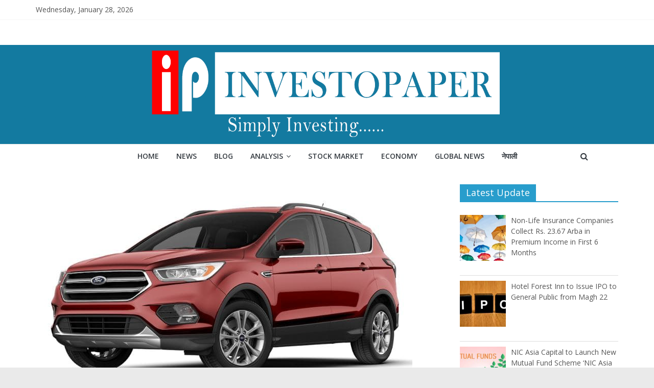

--- FILE ---
content_type: text/html; charset=UTF-8
request_url: https://www.investopaper.com/news/ford-motors-vehicle-sales-decline-in-china-for-third-consecutive-year/
body_size: 16314
content:
<!DOCTYPE html>
<html lang="en-US">
<head>
	<meta charset="UTF-8"/>
	<meta name="viewport" content="width=device-width, initial-scale=1">
	<link rel="profile" href="http://gmpg.org/xfn/11"/>
	<link rel="pingback" href="https://www.investopaper.com/xmlrpc.php"/>
	<style>
#wpadminbar #wp-admin-bar-wccp_free_top_button .ab-icon:before {
	content: "\f160";
	color: #02CA02;
	top: 3px;
}
#wpadminbar #wp-admin-bar-wccp_free_top_button .ab-icon {
	transform: rotate(45deg);
}
</style>
<meta name='robots' content='index, follow, max-image-preview:large, max-snippet:-1, max-video-preview:-1' />

	<!-- This site is optimized with the Yoast SEO plugin v20.5 - https://yoast.com/wordpress/plugins/seo/ -->
	<title>Ford Motor&#039;s vehicle sales decline in China for third consecutive year | Investopaper</title>
	<meta name="description" content="Investopaper is a financial website which provides news, articles, data and reports related to business,finance and economics." />
	<link rel="canonical" href="https://www.investopaper.com/news/ford-motors-vehicle-sales-decline-in-china-for-third-consecutive-year/" />
	<meta property="og:locale" content="en_US" />
	<meta property="og:type" content="article" />
	<meta property="og:title" content="Ford Motor&#039;s vehicle sales decline in China for third consecutive year | Investopaper" />
	<meta property="og:description" content="Investopaper is a financial website which provides news, articles, data and reports related to business,finance and economics." />
	<meta property="og:url" content="https://www.investopaper.com/news/ford-motors-vehicle-sales-decline-in-china-for-third-consecutive-year/" />
	<meta property="og:site_name" content="Investopaper" />
	<meta property="article:publisher" content="https://www.facebook.com/investopaper" />
	<meta property="article:modified_time" content="2021-03-07T08:38:01+00:00" />
	<meta property="og:image" content="https://www.investopaper.com/wp-content/uploads/2020/01/ford.jpg" />
	<meta property="og:image:width" content="737" />
	<meta property="og:image:height" content="380" />
	<meta property="og:image:type" content="image/jpeg" />
	<meta name="twitter:card" content="summary_large_image" />
	<meta name="twitter:site" content="@investopaper" />
	<meta name="twitter:label1" content="Est. reading time" />
	<meta name="twitter:data1" content="1 minute" />
	<script type="application/ld+json" class="yoast-schema-graph">{"@context":"https://schema.org","@graph":[{"@type":"WebPage","@id":"https://www.investopaper.com/news/ford-motors-vehicle-sales-decline-in-china-for-third-consecutive-year/","url":"https://www.investopaper.com/news/ford-motors-vehicle-sales-decline-in-china-for-third-consecutive-year/","name":"Ford Motor's vehicle sales decline in China for third consecutive year | Investopaper","isPartOf":{"@id":"https://www.investopaper.com/#website"},"primaryImageOfPage":{"@id":"https://www.investopaper.com/news/ford-motors-vehicle-sales-decline-in-china-for-third-consecutive-year/#primaryimage"},"image":{"@id":"https://www.investopaper.com/news/ford-motors-vehicle-sales-decline-in-china-for-third-consecutive-year/#primaryimage"},"thumbnailUrl":"https://www.investopaper.com/wp-content/uploads/2020/01/ford.jpg","datePublished":"2020-01-13T04:58:46+00:00","dateModified":"2021-03-07T08:38:01+00:00","description":"Investopaper is a financial website which provides news, articles, data and reports related to business,finance and economics.","breadcrumb":{"@id":"https://www.investopaper.com/news/ford-motors-vehicle-sales-decline-in-china-for-third-consecutive-year/#breadcrumb"},"inLanguage":"en-US","potentialAction":[{"@type":"ReadAction","target":["https://www.investopaper.com/news/ford-motors-vehicle-sales-decline-in-china-for-third-consecutive-year/"]}]},{"@type":"ImageObject","inLanguage":"en-US","@id":"https://www.investopaper.com/news/ford-motors-vehicle-sales-decline-in-china-for-third-consecutive-year/#primaryimage","url":"https://www.investopaper.com/wp-content/uploads/2020/01/ford.jpg","contentUrl":"https://www.investopaper.com/wp-content/uploads/2020/01/ford.jpg","width":737,"height":380},{"@type":"BreadcrumbList","@id":"https://www.investopaper.com/news/ford-motors-vehicle-sales-decline-in-china-for-third-consecutive-year/#breadcrumb","itemListElement":[{"@type":"ListItem","position":1,"name":"Home","item":"https://www.investopaper.com/"},{"@type":"ListItem","position":2,"name":"News","item":"https://www.investopaper.com/news/"},{"@type":"ListItem","position":3,"name":"GLOBAL NEWS","item":"https://www.investopaper.com/news-category/this-is-international-news/"},{"@type":"ListItem","position":4,"name":"Ford Motor&#8217;s vehicle sales decline in China for third consecutive year"}]},{"@type":"WebSite","@id":"https://www.investopaper.com/#website","url":"https://www.investopaper.com/","name":"Investopaper","description":"Financial Website","publisher":{"@id":"https://www.investopaper.com/#organization"},"potentialAction":[{"@type":"SearchAction","target":{"@type":"EntryPoint","urlTemplate":"https://www.investopaper.com/?s={search_term_string}"},"query-input":"required name=search_term_string"}],"inLanguage":"en-US"},{"@type":"Organization","@id":"https://www.investopaper.com/#organization","name":"Investopaper","url":"https://www.investopaper.com/","logo":{"@type":"ImageObject","inLanguage":"en-US","@id":"https://www.investopaper.com/#/schema/logo/image/","url":"https://www.investopaper.com/wp-content/uploads/2018/11/final_logo-1.png","contentUrl":"https://www.investopaper.com/wp-content/uploads/2018/11/final_logo-1.png","width":175,"height":116,"caption":"Investopaper"},"image":{"@id":"https://www.investopaper.com/#/schema/logo/image/"},"sameAs":["https://www.facebook.com/investopaper","https://twitter.com/investopaper"]}]}</script>
	<!-- / Yoast SEO plugin. -->


<link rel='dns-prefetch' href='//fonts.googleapis.com' />
<link rel='dns-prefetch' href='//s.w.org' />
<link rel="alternate" type="application/rss+xml" title="Investopaper &raquo; Feed" href="https://www.investopaper.com/feed/" />
<link rel="alternate" type="application/rss+xml" title="Investopaper &raquo; Comments Feed" href="https://www.investopaper.com/comments/feed/" />
<link rel="alternate" type="application/rss+xml" title="Investopaper &raquo; Ford Motor&#8217;s vehicle sales decline in China for third consecutive year Comments Feed" href="https://www.investopaper.com/news/ford-motors-vehicle-sales-decline-in-china-for-third-consecutive-year/feed/" />
		<!-- This site uses the Google Analytics by MonsterInsights plugin v9.11.1 - Using Analytics tracking - https://www.monsterinsights.com/ -->
							<script src="//www.googletagmanager.com/gtag/js?id=G-E8NDLJQYVH"  data-cfasync="false" data-wpfc-render="false" type="text/javascript" async></script>
			<script data-cfasync="false" data-wpfc-render="false" type="text/javascript">
				var mi_version = '9.11.1';
				var mi_track_user = true;
				var mi_no_track_reason = '';
								var MonsterInsightsDefaultLocations = {"page_location":"https:\/\/www.investopaper.com\/news\/ford-motors-vehicle-sales-decline-in-china-for-third-consecutive-year\/"};
								if ( typeof MonsterInsightsPrivacyGuardFilter === 'function' ) {
					var MonsterInsightsLocations = (typeof MonsterInsightsExcludeQuery === 'object') ? MonsterInsightsPrivacyGuardFilter( MonsterInsightsExcludeQuery ) : MonsterInsightsPrivacyGuardFilter( MonsterInsightsDefaultLocations );
				} else {
					var MonsterInsightsLocations = (typeof MonsterInsightsExcludeQuery === 'object') ? MonsterInsightsExcludeQuery : MonsterInsightsDefaultLocations;
				}

								var disableStrs = [
										'ga-disable-G-E8NDLJQYVH',
									];

				/* Function to detect opted out users */
				function __gtagTrackerIsOptedOut() {
					for (var index = 0; index < disableStrs.length; index++) {
						if (document.cookie.indexOf(disableStrs[index] + '=true') > -1) {
							return true;
						}
					}

					return false;
				}

				/* Disable tracking if the opt-out cookie exists. */
				if (__gtagTrackerIsOptedOut()) {
					for (var index = 0; index < disableStrs.length; index++) {
						window[disableStrs[index]] = true;
					}
				}

				/* Opt-out function */
				function __gtagTrackerOptout() {
					for (var index = 0; index < disableStrs.length; index++) {
						document.cookie = disableStrs[index] + '=true; expires=Thu, 31 Dec 2099 23:59:59 UTC; path=/';
						window[disableStrs[index]] = true;
					}
				}

				if ('undefined' === typeof gaOptout) {
					function gaOptout() {
						__gtagTrackerOptout();
					}
				}
								window.dataLayer = window.dataLayer || [];

				window.MonsterInsightsDualTracker = {
					helpers: {},
					trackers: {},
				};
				if (mi_track_user) {
					function __gtagDataLayer() {
						dataLayer.push(arguments);
					}

					function __gtagTracker(type, name, parameters) {
						if (!parameters) {
							parameters = {};
						}

						if (parameters.send_to) {
							__gtagDataLayer.apply(null, arguments);
							return;
						}

						if (type === 'event') {
														parameters.send_to = monsterinsights_frontend.v4_id;
							var hookName = name;
							if (typeof parameters['event_category'] !== 'undefined') {
								hookName = parameters['event_category'] + ':' + name;
							}

							if (typeof MonsterInsightsDualTracker.trackers[hookName] !== 'undefined') {
								MonsterInsightsDualTracker.trackers[hookName](parameters);
							} else {
								__gtagDataLayer('event', name, parameters);
							}
							
						} else {
							__gtagDataLayer.apply(null, arguments);
						}
					}

					__gtagTracker('js', new Date());
					__gtagTracker('set', {
						'developer_id.dZGIzZG': true,
											});
					if ( MonsterInsightsLocations.page_location ) {
						__gtagTracker('set', MonsterInsightsLocations);
					}
										__gtagTracker('config', 'G-E8NDLJQYVH', {"forceSSL":"true","link_attribution":"true"} );
										window.gtag = __gtagTracker;										(function () {
						/* https://developers.google.com/analytics/devguides/collection/analyticsjs/ */
						/* ga and __gaTracker compatibility shim. */
						var noopfn = function () {
							return null;
						};
						var newtracker = function () {
							return new Tracker();
						};
						var Tracker = function () {
							return null;
						};
						var p = Tracker.prototype;
						p.get = noopfn;
						p.set = noopfn;
						p.send = function () {
							var args = Array.prototype.slice.call(arguments);
							args.unshift('send');
							__gaTracker.apply(null, args);
						};
						var __gaTracker = function () {
							var len = arguments.length;
							if (len === 0) {
								return;
							}
							var f = arguments[len - 1];
							if (typeof f !== 'object' || f === null || typeof f.hitCallback !== 'function') {
								if ('send' === arguments[0]) {
									var hitConverted, hitObject = false, action;
									if ('event' === arguments[1]) {
										if ('undefined' !== typeof arguments[3]) {
											hitObject = {
												'eventAction': arguments[3],
												'eventCategory': arguments[2],
												'eventLabel': arguments[4],
												'value': arguments[5] ? arguments[5] : 1,
											}
										}
									}
									if ('pageview' === arguments[1]) {
										if ('undefined' !== typeof arguments[2]) {
											hitObject = {
												'eventAction': 'page_view',
												'page_path': arguments[2],
											}
										}
									}
									if (typeof arguments[2] === 'object') {
										hitObject = arguments[2];
									}
									if (typeof arguments[5] === 'object') {
										Object.assign(hitObject, arguments[5]);
									}
									if ('undefined' !== typeof arguments[1].hitType) {
										hitObject = arguments[1];
										if ('pageview' === hitObject.hitType) {
											hitObject.eventAction = 'page_view';
										}
									}
									if (hitObject) {
										action = 'timing' === arguments[1].hitType ? 'timing_complete' : hitObject.eventAction;
										hitConverted = mapArgs(hitObject);
										__gtagTracker('event', action, hitConverted);
									}
								}
								return;
							}

							function mapArgs(args) {
								var arg, hit = {};
								var gaMap = {
									'eventCategory': 'event_category',
									'eventAction': 'event_action',
									'eventLabel': 'event_label',
									'eventValue': 'event_value',
									'nonInteraction': 'non_interaction',
									'timingCategory': 'event_category',
									'timingVar': 'name',
									'timingValue': 'value',
									'timingLabel': 'event_label',
									'page': 'page_path',
									'location': 'page_location',
									'title': 'page_title',
									'referrer' : 'page_referrer',
								};
								for (arg in args) {
																		if (!(!args.hasOwnProperty(arg) || !gaMap.hasOwnProperty(arg))) {
										hit[gaMap[arg]] = args[arg];
									} else {
										hit[arg] = args[arg];
									}
								}
								return hit;
							}

							try {
								f.hitCallback();
							} catch (ex) {
							}
						};
						__gaTracker.create = newtracker;
						__gaTracker.getByName = newtracker;
						__gaTracker.getAll = function () {
							return [];
						};
						__gaTracker.remove = noopfn;
						__gaTracker.loaded = true;
						window['__gaTracker'] = __gaTracker;
					})();
									} else {
										console.log("");
					(function () {
						function __gtagTracker() {
							return null;
						}

						window['__gtagTracker'] = __gtagTracker;
						window['gtag'] = __gtagTracker;
					})();
									}
			</script>
							<!-- / Google Analytics by MonsterInsights -->
		<script type="text/javascript">
window._wpemojiSettings = {"baseUrl":"https:\/\/s.w.org\/images\/core\/emoji\/14.0.0\/72x72\/","ext":".png","svgUrl":"https:\/\/s.w.org\/images\/core\/emoji\/14.0.0\/svg\/","svgExt":".svg","source":{"concatemoji":"https:\/\/www.investopaper.com\/wp-includes\/js\/wp-emoji-release.min.js?ver=6.0.11"}};
/*! This file is auto-generated */
!function(e,a,t){var n,r,o,i=a.createElement("canvas"),p=i.getContext&&i.getContext("2d");function s(e,t){var a=String.fromCharCode,e=(p.clearRect(0,0,i.width,i.height),p.fillText(a.apply(this,e),0,0),i.toDataURL());return p.clearRect(0,0,i.width,i.height),p.fillText(a.apply(this,t),0,0),e===i.toDataURL()}function c(e){var t=a.createElement("script");t.src=e,t.defer=t.type="text/javascript",a.getElementsByTagName("head")[0].appendChild(t)}for(o=Array("flag","emoji"),t.supports={everything:!0,everythingExceptFlag:!0},r=0;r<o.length;r++)t.supports[o[r]]=function(e){if(!p||!p.fillText)return!1;switch(p.textBaseline="top",p.font="600 32px Arial",e){case"flag":return s([127987,65039,8205,9895,65039],[127987,65039,8203,9895,65039])?!1:!s([55356,56826,55356,56819],[55356,56826,8203,55356,56819])&&!s([55356,57332,56128,56423,56128,56418,56128,56421,56128,56430,56128,56423,56128,56447],[55356,57332,8203,56128,56423,8203,56128,56418,8203,56128,56421,8203,56128,56430,8203,56128,56423,8203,56128,56447]);case"emoji":return!s([129777,127995,8205,129778,127999],[129777,127995,8203,129778,127999])}return!1}(o[r]),t.supports.everything=t.supports.everything&&t.supports[o[r]],"flag"!==o[r]&&(t.supports.everythingExceptFlag=t.supports.everythingExceptFlag&&t.supports[o[r]]);t.supports.everythingExceptFlag=t.supports.everythingExceptFlag&&!t.supports.flag,t.DOMReady=!1,t.readyCallback=function(){t.DOMReady=!0},t.supports.everything||(n=function(){t.readyCallback()},a.addEventListener?(a.addEventListener("DOMContentLoaded",n,!1),e.addEventListener("load",n,!1)):(e.attachEvent("onload",n),a.attachEvent("onreadystatechange",function(){"complete"===a.readyState&&t.readyCallback()})),(e=t.source||{}).concatemoji?c(e.concatemoji):e.wpemoji&&e.twemoji&&(c(e.twemoji),c(e.wpemoji)))}(window,document,window._wpemojiSettings);
</script>
<style type="text/css">
img.wp-smiley,
img.emoji {
	display: inline !important;
	border: none !important;
	box-shadow: none !important;
	height: 1em !important;
	width: 1em !important;
	margin: 0 0.07em !important;
	vertical-align: -0.1em !important;
	background: none !important;
	padding: 0 !important;
}
</style>
	<link rel='stylesheet' id='wp-block-library-css'  href='https://www.investopaper.com/wp-includes/css/dist/block-library/style.min.css?ver=6.0.11' type='text/css' media='all' />
<style id='global-styles-inline-css' type='text/css'>
body{--wp--preset--color--black: #000000;--wp--preset--color--cyan-bluish-gray: #abb8c3;--wp--preset--color--white: #ffffff;--wp--preset--color--pale-pink: #f78da7;--wp--preset--color--vivid-red: #cf2e2e;--wp--preset--color--luminous-vivid-orange: #ff6900;--wp--preset--color--luminous-vivid-amber: #fcb900;--wp--preset--color--light-green-cyan: #7bdcb5;--wp--preset--color--vivid-green-cyan: #00d084;--wp--preset--color--pale-cyan-blue: #8ed1fc;--wp--preset--color--vivid-cyan-blue: #0693e3;--wp--preset--color--vivid-purple: #9b51e0;--wp--preset--gradient--vivid-cyan-blue-to-vivid-purple: linear-gradient(135deg,rgba(6,147,227,1) 0%,rgb(155,81,224) 100%);--wp--preset--gradient--light-green-cyan-to-vivid-green-cyan: linear-gradient(135deg,rgb(122,220,180) 0%,rgb(0,208,130) 100%);--wp--preset--gradient--luminous-vivid-amber-to-luminous-vivid-orange: linear-gradient(135deg,rgba(252,185,0,1) 0%,rgba(255,105,0,1) 100%);--wp--preset--gradient--luminous-vivid-orange-to-vivid-red: linear-gradient(135deg,rgba(255,105,0,1) 0%,rgb(207,46,46) 100%);--wp--preset--gradient--very-light-gray-to-cyan-bluish-gray: linear-gradient(135deg,rgb(238,238,238) 0%,rgb(169,184,195) 100%);--wp--preset--gradient--cool-to-warm-spectrum: linear-gradient(135deg,rgb(74,234,220) 0%,rgb(151,120,209) 20%,rgb(207,42,186) 40%,rgb(238,44,130) 60%,rgb(251,105,98) 80%,rgb(254,248,76) 100%);--wp--preset--gradient--blush-light-purple: linear-gradient(135deg,rgb(255,206,236) 0%,rgb(152,150,240) 100%);--wp--preset--gradient--blush-bordeaux: linear-gradient(135deg,rgb(254,205,165) 0%,rgb(254,45,45) 50%,rgb(107,0,62) 100%);--wp--preset--gradient--luminous-dusk: linear-gradient(135deg,rgb(255,203,112) 0%,rgb(199,81,192) 50%,rgb(65,88,208) 100%);--wp--preset--gradient--pale-ocean: linear-gradient(135deg,rgb(255,245,203) 0%,rgb(182,227,212) 50%,rgb(51,167,181) 100%);--wp--preset--gradient--electric-grass: linear-gradient(135deg,rgb(202,248,128) 0%,rgb(113,206,126) 100%);--wp--preset--gradient--midnight: linear-gradient(135deg,rgb(2,3,129) 0%,rgb(40,116,252) 100%);--wp--preset--duotone--dark-grayscale: url('#wp-duotone-dark-grayscale');--wp--preset--duotone--grayscale: url('#wp-duotone-grayscale');--wp--preset--duotone--purple-yellow: url('#wp-duotone-purple-yellow');--wp--preset--duotone--blue-red: url('#wp-duotone-blue-red');--wp--preset--duotone--midnight: url('#wp-duotone-midnight');--wp--preset--duotone--magenta-yellow: url('#wp-duotone-magenta-yellow');--wp--preset--duotone--purple-green: url('#wp-duotone-purple-green');--wp--preset--duotone--blue-orange: url('#wp-duotone-blue-orange');--wp--preset--font-size--small: 13px;--wp--preset--font-size--medium: 20px;--wp--preset--font-size--large: 36px;--wp--preset--font-size--x-large: 42px;}.has-black-color{color: var(--wp--preset--color--black) !important;}.has-cyan-bluish-gray-color{color: var(--wp--preset--color--cyan-bluish-gray) !important;}.has-white-color{color: var(--wp--preset--color--white) !important;}.has-pale-pink-color{color: var(--wp--preset--color--pale-pink) !important;}.has-vivid-red-color{color: var(--wp--preset--color--vivid-red) !important;}.has-luminous-vivid-orange-color{color: var(--wp--preset--color--luminous-vivid-orange) !important;}.has-luminous-vivid-amber-color{color: var(--wp--preset--color--luminous-vivid-amber) !important;}.has-light-green-cyan-color{color: var(--wp--preset--color--light-green-cyan) !important;}.has-vivid-green-cyan-color{color: var(--wp--preset--color--vivid-green-cyan) !important;}.has-pale-cyan-blue-color{color: var(--wp--preset--color--pale-cyan-blue) !important;}.has-vivid-cyan-blue-color{color: var(--wp--preset--color--vivid-cyan-blue) !important;}.has-vivid-purple-color{color: var(--wp--preset--color--vivid-purple) !important;}.has-black-background-color{background-color: var(--wp--preset--color--black) !important;}.has-cyan-bluish-gray-background-color{background-color: var(--wp--preset--color--cyan-bluish-gray) !important;}.has-white-background-color{background-color: var(--wp--preset--color--white) !important;}.has-pale-pink-background-color{background-color: var(--wp--preset--color--pale-pink) !important;}.has-vivid-red-background-color{background-color: var(--wp--preset--color--vivid-red) !important;}.has-luminous-vivid-orange-background-color{background-color: var(--wp--preset--color--luminous-vivid-orange) !important;}.has-luminous-vivid-amber-background-color{background-color: var(--wp--preset--color--luminous-vivid-amber) !important;}.has-light-green-cyan-background-color{background-color: var(--wp--preset--color--light-green-cyan) !important;}.has-vivid-green-cyan-background-color{background-color: var(--wp--preset--color--vivid-green-cyan) !important;}.has-pale-cyan-blue-background-color{background-color: var(--wp--preset--color--pale-cyan-blue) !important;}.has-vivid-cyan-blue-background-color{background-color: var(--wp--preset--color--vivid-cyan-blue) !important;}.has-vivid-purple-background-color{background-color: var(--wp--preset--color--vivid-purple) !important;}.has-black-border-color{border-color: var(--wp--preset--color--black) !important;}.has-cyan-bluish-gray-border-color{border-color: var(--wp--preset--color--cyan-bluish-gray) !important;}.has-white-border-color{border-color: var(--wp--preset--color--white) !important;}.has-pale-pink-border-color{border-color: var(--wp--preset--color--pale-pink) !important;}.has-vivid-red-border-color{border-color: var(--wp--preset--color--vivid-red) !important;}.has-luminous-vivid-orange-border-color{border-color: var(--wp--preset--color--luminous-vivid-orange) !important;}.has-luminous-vivid-amber-border-color{border-color: var(--wp--preset--color--luminous-vivid-amber) !important;}.has-light-green-cyan-border-color{border-color: var(--wp--preset--color--light-green-cyan) !important;}.has-vivid-green-cyan-border-color{border-color: var(--wp--preset--color--vivid-green-cyan) !important;}.has-pale-cyan-blue-border-color{border-color: var(--wp--preset--color--pale-cyan-blue) !important;}.has-vivid-cyan-blue-border-color{border-color: var(--wp--preset--color--vivid-cyan-blue) !important;}.has-vivid-purple-border-color{border-color: var(--wp--preset--color--vivid-purple) !important;}.has-vivid-cyan-blue-to-vivid-purple-gradient-background{background: var(--wp--preset--gradient--vivid-cyan-blue-to-vivid-purple) !important;}.has-light-green-cyan-to-vivid-green-cyan-gradient-background{background: var(--wp--preset--gradient--light-green-cyan-to-vivid-green-cyan) !important;}.has-luminous-vivid-amber-to-luminous-vivid-orange-gradient-background{background: var(--wp--preset--gradient--luminous-vivid-amber-to-luminous-vivid-orange) !important;}.has-luminous-vivid-orange-to-vivid-red-gradient-background{background: var(--wp--preset--gradient--luminous-vivid-orange-to-vivid-red) !important;}.has-very-light-gray-to-cyan-bluish-gray-gradient-background{background: var(--wp--preset--gradient--very-light-gray-to-cyan-bluish-gray) !important;}.has-cool-to-warm-spectrum-gradient-background{background: var(--wp--preset--gradient--cool-to-warm-spectrum) !important;}.has-blush-light-purple-gradient-background{background: var(--wp--preset--gradient--blush-light-purple) !important;}.has-blush-bordeaux-gradient-background{background: var(--wp--preset--gradient--blush-bordeaux) !important;}.has-luminous-dusk-gradient-background{background: var(--wp--preset--gradient--luminous-dusk) !important;}.has-pale-ocean-gradient-background{background: var(--wp--preset--gradient--pale-ocean) !important;}.has-electric-grass-gradient-background{background: var(--wp--preset--gradient--electric-grass) !important;}.has-midnight-gradient-background{background: var(--wp--preset--gradient--midnight) !important;}.has-small-font-size{font-size: var(--wp--preset--font-size--small) !important;}.has-medium-font-size{font-size: var(--wp--preset--font-size--medium) !important;}.has-large-font-size{font-size: var(--wp--preset--font-size--large) !important;}.has-x-large-font-size{font-size: var(--wp--preset--font-size--x-large) !important;}
</style>
<link rel='stylesheet' id='sp-news-public-css'  href='https://www.investopaper.com/wp-content/plugins/sp-news-and-widget/assets/css/wpnw-public.css?ver=5.0.4' type='text/css' media='all' />
<link rel='stylesheet' id='SFSImainCss-css'  href='https://www.investopaper.com/wp-content/plugins/ultimate-social-media-icons/css/sfsi-style.css?ver=2.9.5' type='text/css' media='all' />
<link rel='stylesheet' id='chld_thm_cfg_parent-css'  href='https://www.investopaper.com/wp-content/themes/colormag/style.css?ver=6.0.11' type='text/css' media='all' />
<link rel='stylesheet' id='colormag_google_fonts-css'  href='//fonts.googleapis.com/css?family=Open+Sans%3A400%2C600&#038;ver=6.0.11' type='text/css' media='all' />
<link rel='stylesheet' id='colormag_style-css'  href='https://www.investopaper.com/wp-content/themes/colormag-child/style.css?ver=6.0.11' type='text/css' media='all' />
<link rel='stylesheet' id='colormag-fontawesome-css'  href='https://www.investopaper.com/wp-content/themes/colormag/fontawesome/css/font-awesome.css?ver=4.2.1' type='text/css' media='all' />
<script type='text/javascript' src='https://www.investopaper.com/wp-content/plugins/google-analytics-for-wordpress/assets/js/frontend-gtag.min.js?ver=9.11.1' id='monsterinsights-frontend-script-js'></script>
<script data-cfasync="false" data-wpfc-render="false" type="text/javascript" id='monsterinsights-frontend-script-js-extra'>/* <![CDATA[ */
var monsterinsights_frontend = {"js_events_tracking":"true","download_extensions":"doc,pdf,ppt,zip,xls,docx,pptx,xlsx","inbound_paths":"[{\"path\":\"\\\/go\\\/\",\"label\":\"affiliate\"},{\"path\":\"\\\/recommend\\\/\",\"label\":\"affiliate\"}]","home_url":"https:\/\/www.investopaper.com","hash_tracking":"false","v4_id":"G-E8NDLJQYVH"};/* ]]> */
</script>
<script type='text/javascript' src='https://www.investopaper.com/wp-includes/js/jquery/jquery.min.js?ver=3.6.0' id='jquery-core-js'></script>
<script type='text/javascript' src='https://www.investopaper.com/wp-includes/js/jquery/jquery-migrate.min.js?ver=3.3.2' id='jquery-migrate-js'></script>
<!--[if lte IE 8]>
<script type='text/javascript' src='https://www.investopaper.com/wp-content/themes/colormag/js/html5shiv.min.js?ver=6.0.11' id='html5-js'></script>
<![endif]-->
<link rel="https://api.w.org/" href="https://www.investopaper.com/wp-json/" /><link rel="alternate" type="application/json" href="https://www.investopaper.com/wp-json/wp/v2/news/10231" /><link rel="EditURI" type="application/rsd+xml" title="RSD" href="https://www.investopaper.com/xmlrpc.php?rsd" />
<link rel="wlwmanifest" type="application/wlwmanifest+xml" href="https://www.investopaper.com/wp-includes/wlwmanifest.xml" /> 
<meta name="generator" content="WordPress 6.0.11" />
<link rel='shortlink' href='https://www.investopaper.com/?p=10231' />
<link rel="alternate" type="application/json+oembed" href="https://www.investopaper.com/wp-json/oembed/1.0/embed?url=https%3A%2F%2Fwww.investopaper.com%2Fnews%2Fford-motors-vehicle-sales-decline-in-china-for-third-consecutive-year%2F" />
<link rel="alternate" type="text/xml+oembed" href="https://www.investopaper.com/wp-json/oembed/1.0/embed?url=https%3A%2F%2Fwww.investopaper.com%2Fnews%2Fford-motors-vehicle-sales-decline-in-china-for-third-consecutive-year%2F&#038;format=xml" />
<meta name="follow.[base64]" content="uhYhZrYZaj28VqTPDZjd"/><script id="wpcp_disable_selection" type="text/javascript">
var image_save_msg='You are not allowed to save images!';
	var no_menu_msg='Context Menu disabled!';
	var smessage = "Content is protected !!";

function disableEnterKey(e)
{
	var elemtype = e.target.tagName;
	
	elemtype = elemtype.toUpperCase();
	
	if (elemtype == "TEXT" || elemtype == "TEXTAREA" || elemtype == "INPUT" || elemtype == "PASSWORD" || elemtype == "SELECT" || elemtype == "OPTION" || elemtype == "EMBED")
	{
		elemtype = 'TEXT';
	}
	
	if (e.ctrlKey){
     var key;
     if(window.event)
          key = window.event.keyCode;     //IE
     else
          key = e.which;     //firefox (97)
    //if (key != 17) alert(key);
     if (elemtype!= 'TEXT' && (key == 97 || key == 65 || key == 67 || key == 99 || key == 88 || key == 120 || key == 26 || key == 85  || key == 86 || key == 83 || key == 43 || key == 73))
     {
		if(wccp_free_iscontenteditable(e)) return true;
		show_wpcp_message('You are not allowed to copy content or view source');
		return false;
     }else
     	return true;
     }
}


/*For contenteditable tags*/
function wccp_free_iscontenteditable(e)
{
	var e = e || window.event; // also there is no e.target property in IE. instead IE uses window.event.srcElement
  	
	var target = e.target || e.srcElement;

	var elemtype = e.target.nodeName;
	
	elemtype = elemtype.toUpperCase();
	
	var iscontenteditable = "false";
		
	if(typeof target.getAttribute!="undefined" ) iscontenteditable = target.getAttribute("contenteditable"); // Return true or false as string
	
	var iscontenteditable2 = false;
	
	if(typeof target.isContentEditable!="undefined" ) iscontenteditable2 = target.isContentEditable; // Return true or false as boolean

	if(target.parentElement.isContentEditable) iscontenteditable2 = true;
	
	if (iscontenteditable == "true" || iscontenteditable2 == true)
	{
		if(typeof target.style!="undefined" ) target.style.cursor = "text";
		
		return true;
	}
}

////////////////////////////////////
function disable_copy(e)
{	
	var e = e || window.event; // also there is no e.target property in IE. instead IE uses window.event.srcElement
	
	var elemtype = e.target.tagName;
	
	elemtype = elemtype.toUpperCase();
	
	if (elemtype == "TEXT" || elemtype == "TEXTAREA" || elemtype == "INPUT" || elemtype == "PASSWORD" || elemtype == "SELECT" || elemtype == "OPTION" || elemtype == "EMBED")
	{
		elemtype = 'TEXT';
	}
	
	if(wccp_free_iscontenteditable(e)) return true;
	
	var isSafari = /Safari/.test(navigator.userAgent) && /Apple Computer/.test(navigator.vendor);
	
	var checker_IMG = '';
	if (elemtype == "IMG" && checker_IMG == 'checked' && e.detail >= 2) {show_wpcp_message(alertMsg_IMG);return false;}
	if (elemtype != "TEXT")
	{
		if (smessage !== "" && e.detail == 2)
			show_wpcp_message(smessage);
		
		if (isSafari)
			return true;
		else
			return false;
	}	
}

//////////////////////////////////////////
function disable_copy_ie()
{
	var e = e || window.event;
	var elemtype = window.event.srcElement.nodeName;
	elemtype = elemtype.toUpperCase();
	if(wccp_free_iscontenteditable(e)) return true;
	if (elemtype == "IMG") {show_wpcp_message(alertMsg_IMG);return false;}
	if (elemtype != "TEXT" && elemtype != "TEXTAREA" && elemtype != "INPUT" && elemtype != "PASSWORD" && elemtype != "SELECT" && elemtype != "OPTION" && elemtype != "EMBED")
	{
		return false;
	}
}	
function reEnable()
{
	return true;
}
document.onkeydown = disableEnterKey;
document.onselectstart = disable_copy_ie;
if(navigator.userAgent.indexOf('MSIE')==-1)
{
	document.onmousedown = disable_copy;
	document.onclick = reEnable;
}
function disableSelection(target)
{
    //For IE This code will work
    if (typeof target.onselectstart!="undefined")
    target.onselectstart = disable_copy_ie;
    
    //For Firefox This code will work
    else if (typeof target.style.MozUserSelect!="undefined")
    {target.style.MozUserSelect="none";}
    
    //All other  (ie: Opera) This code will work
    else
    target.onmousedown=function(){return false}
    target.style.cursor = "default";
}
//Calling the JS function directly just after body load
window.onload = function(){disableSelection(document.body);};

//////////////////special for safari Start////////////////
var onlongtouch;
var timer;
var touchduration = 1000; //length of time we want the user to touch before we do something

var elemtype = "";
function touchstart(e) {
	var e = e || window.event;
  // also there is no e.target property in IE.
  // instead IE uses window.event.srcElement
  	var target = e.target || e.srcElement;
	
	elemtype = window.event.srcElement.nodeName;
	
	elemtype = elemtype.toUpperCase();
	
	if(!wccp_pro_is_passive()) e.preventDefault();
	if (!timer) {
		timer = setTimeout(onlongtouch, touchduration);
	}
}

function touchend() {
    //stops short touches from firing the event
    if (timer) {
        clearTimeout(timer);
        timer = null;
    }
	onlongtouch();
}

onlongtouch = function(e) { //this will clear the current selection if anything selected
	
	if (elemtype != "TEXT" && elemtype != "TEXTAREA" && elemtype != "INPUT" && elemtype != "PASSWORD" && elemtype != "SELECT" && elemtype != "EMBED" && elemtype != "OPTION")	
	{
		if (window.getSelection) {
			if (window.getSelection().empty) {  // Chrome
			window.getSelection().empty();
			} else if (window.getSelection().removeAllRanges) {  // Firefox
			window.getSelection().removeAllRanges();
			}
		} else if (document.selection) {  // IE?
			document.selection.empty();
		}
		return false;
	}
};

document.addEventListener("DOMContentLoaded", function(event) { 
    window.addEventListener("touchstart", touchstart, false);
    window.addEventListener("touchend", touchend, false);
});

function wccp_pro_is_passive() {

  var cold = false,
  hike = function() {};

  try {
	  const object1 = {};
  var aid = Object.defineProperty(object1, 'passive', {
  get() {cold = true}
  });
  window.addEventListener('test', hike, aid);
  window.removeEventListener('test', hike, aid);
  } catch (e) {}

  return cold;
}
/*special for safari End*/
</script>
<script id="wpcp_disable_Right_Click" type="text/javascript">
document.ondragstart = function() { return false;}
	function nocontext(e) {
	   return false;
	}
	document.oncontextmenu = nocontext;
</script>
<noscript><style>.lazyload[data-src]{display:none !important;}</style></noscript><style>.lazyload{background-image:none !important;}.lazyload:before{background-image:none !important;}</style><link rel="icon" href="https://www.investopaper.com/wp-content/uploads/2018/11/cropped-Capture2-32x32.png" sizes="32x32" />
<link rel="icon" href="https://www.investopaper.com/wp-content/uploads/2018/11/cropped-Capture2-192x192.png" sizes="192x192" />
<link rel="apple-touch-icon" href="https://www.investopaper.com/wp-content/uploads/2018/11/cropped-Capture2-180x180.png" />
<meta name="msapplication-TileImage" content="https://www.investopaper.com/wp-content/uploads/2018/11/cropped-Capture2-270x270.png" />
		<style type="text/css" id="wp-custom-css">
			.hamb-mnu .m-ctr {
    width: 35% !important;
}		</style>
		</head>

<body class="news-template-default single single-news postid-10231 sfsi_actvite_theme_default unselectable  wide elementor-default elementor-kit-11238">


<div id="page" class="hfeed site">
	
	
	<header id="masthead" class="site-header clearfix colormag-header-classic">
		<div id="header-text-nav-container" class="clearfix">

						<div class="news-bar">
				<div class="inner-wrap clearfix">
					
		<div class="date-in-header">
			Wednesday, January 28, 2026		</div>

		
					
							<div class="social-links clearfix">
			<ul>
							</ul>
		</div><!-- .social-links -->
						</div>
			</div>
		
			
			
		<div class="inner-wrap">

			<div id="header-text-nav-wrap" class="clearfix">
				<div id="header-left-section">
										<div id="header-text" class="screen-reader-text">
													<h3 id="site-title">
								<a href="https://www.investopaper.com/" title="Investopaper" rel="home">Investopaper</a>
							</h3>
																		<p id="site-description">Financial Website</p>
						<!-- #site-description -->
					</div><!-- #header-text -->
				</div><!-- #header-left-section -->
				<div id="header-right-section">
									</div><!-- #header-right-section -->

			</div><!-- #header-text-nav-wrap -->

		</div><!-- .inner-wrap -->

		
			<div id="wp-custom-header" class="wp-custom-header"><div class="header-image-wrap"><a href="https://www.investopaper.com/" title="Investopaper" rel="home"><img src="[data-uri]" class="header-image lazyload" width="2048" height="311" alt="Investopaper" data-src="https://www.investopaper.com/wp-content/uploads/2018/12/try5.png" decoding="async" data-eio-rwidth="2048" data-eio-rheight="311"><noscript><img src="https://www.investopaper.com/wp-content/uploads/2018/12/try5.png" class="header-image" width="2048" height="311" alt="Investopaper" data-eio="l"></noscript></a></div></div>
			
		<nav id="site-navigation" class="main-navigation clearfix" role="navigation">
			<div class="inner-wrap clearfix">
				
				<p class="menu-toggle"></p>
				<div class="menu-primary-container"><ul id="menu-menu-1" class="menu"><li id="menu-item-296" class="menu-item menu-item-type-post_type menu-item-object-page menu-item-home menu-item-296"><a href="https://www.investopaper.com/">Home</a></li>
<li id="menu-item-298" class="menu-item menu-item-type-post_type menu-item-object-page menu-item-298"><a href="https://www.investopaper.com/articles/">News</a></li>
<li id="menu-item-2521" class="menu-item menu-item-type-post_type menu-item-object-page menu-item-2521"><a href="https://www.investopaper.com/investors-blog/">BLOG</a></li>
<li id="menu-item-4098" class="menu-item menu-item-type-post_type menu-item-object-page menu-item-has-children menu-item-4098"><a href="https://www.investopaper.com/analysis/">Analysis</a>
<ul class="sub-menu">
	<li id="menu-item-2339" class="menu-item menu-item-type-post_type menu-item-object-page menu-item-2339"><a href="https://www.investopaper.com/company-analysis/">Company</a></li>
	<li id="menu-item-2946" class="menu-item menu-item-type-post_type menu-item-object-page menu-item-2946"><a href="https://www.investopaper.com/nepse-analysis/">Nepse &#038; Others</a></li>
	<li id="menu-item-6674" class="menu-item menu-item-type-post_type menu-item-object-page menu-item-6674"><a href="https://www.investopaper.com/reports/">Reports</a></li>
</ul>
</li>
<li id="menu-item-13261" class="menu-item menu-item-type-post_type menu-item-object-page menu-item-13261"><a href="https://www.investopaper.com/stock-market/">Stock Market</a></li>
<li id="menu-item-13638" class="menu-item menu-item-type-post_type menu-item-object-page menu-item-13638"><a href="https://www.investopaper.com/economy/">Economy</a></li>
<li id="menu-item-733" class="menu-item menu-item-type-post_type menu-item-object-page menu-item-733"><a href="https://www.investopaper.com/international-news/">Global News</a></li>
<li id="menu-item-3993" class="menu-item menu-item-type-custom menu-item-object-custom menu-item-3993"><a href="https://nepali.investopaper.com">नेपाली</a></li>
</ul></div>
				
									<i class="fa fa-search search-top"></i>
					<div class="search-form-top">
						<form action="https://www.investopaper.com/" class="search-form searchform clearfix" method="get">
   <div class="search-wrap">
      <input type="text" placeholder="Search" class="s field" name="s">
      <button class="search-icon" type="submit"></button>
   </div>
</form><!-- .searchform -->					</div>
							</div>
		</nav>

		
		</div><!-- #header-text-nav-container -->

		
	</header>

		
	<div id="main" class="clearfix">
		<div class="inner-wrap clearfix">

	
	<div id="primary">
		<div id="content" class="clearfix">

			
				
<article id="post-10231" class="post-10231 news type-news status-publish has-post-thumbnail hentry news-category-this-is-international-news">
	
   
         <div class="featured-image">
               <img width="737" height="380" src="[data-uri]" class="attachment-colormag-featured-image size-colormag-featured-image wp-post-image lazyload" alt=""   data-src="https://www.investopaper.com/wp-content/uploads/2020/01/ford.jpg" decoding="async" data-srcset="https://www.investopaper.com/wp-content/uploads/2020/01/ford.jpg 737w, https://www.investopaper.com/wp-content/uploads/2020/01/ford-300x155.jpg 300w" data-sizes="auto" data-eio-rwidth="737" data-eio-rheight="380" /><noscript><img width="737" height="380" src="https://www.investopaper.com/wp-content/uploads/2020/01/ford.jpg" class="attachment-colormag-featured-image size-colormag-featured-image wp-post-image" alt="" srcset="https://www.investopaper.com/wp-content/uploads/2020/01/ford.jpg 737w, https://www.investopaper.com/wp-content/uploads/2020/01/ford-300x155.jpg 300w" sizes="(max-width: 737px) 100vw, 737px" data-eio="l" /></noscript>            </div>
   
   <div class="article-content clearfix">

   
   
      <header class="entry-header">
   		<h1 class="entry-title">
   			Ford Motor&#8217;s vehicle sales decline in China for third consecutive year   		</h1>
   	</header>

   	
   	<div class="entry-content clearfix">
   		<pre><span style="color: #999999;"><strong>January 13, 2020 | Investopaper</strong></span></pre>
<p style="text-align: justify;">Ford Motor has reported a decline in its vehicle sales in China for a third consecutive year. The sales have declined by 26.1 percent in 2019. China is the second biggest market of Ford motor company where it has hit demand for its mass-market Ford brand and sports utility vehicle. The company has been trying to revive the sales in China as the downfall started in late 2017. The sales in 2017 and 2018 declined by 6 percent and 37 percent respectively.</p>
<p style="text-align: justify;">Ford sold around 5, 67,854 vehicles in 2019 while the number of vehicle deliveries in the fourth quarter was 1, 46,473. The new Ford Escape that it launched in the fourth quarter has received orders much higher than expected till now, said the company.</p>
<p style="text-align: justify;"> The US automaker is planning to launch more than 30 new models in China over the next three years. One-third of these new models will be electric vehicles. In an effort to improve its relationship with joint venture partners, the company would localize management teams by hiring more Chinese staff. General Motors, the main rival of Ford in China also reported a decline in its sales by 15 percent in 2019.</p>
<div class='sfsiaftrpstwpr'><div class='sfsi_responsive_icons' style='display:block;margin-top:0px; margin-bottom: 0px; width:100%' data-icon-width-type='Fixed icon width' data-icon-width-size='115' data-edge-type='Round' data-edge-radius='5'  ><div class='sfsi_icons_container sfsi_responsive_without_counter_icons sfsi_small_button_container sfsi_icons_container_box_fixed_container ' style='width:auto; text-align:center;' ><a target='_blank' href='https://www.facebook.com/sharer/sharer.php?u=https%3A%2F%2Fwww.investopaper.com%2Fnews%2Fford-motors-vehicle-sales-decline-in-china-for-third-consecutive-year%2F' style='display:inline-flex;text-align:center;margin-left:10px; ' class=sfsi_responsive_fixed_width ><div class='sfsi_responsive_icon_item_container sfsi_responsive_icon_facebook_container sfsi_small_button sfsi_responsive_icon_gradient sfsi_centered_icon' style=' border-radius:5px; width:115px; ' ><img style='max-height: 25px;display:unset;margin:0' class="sfsi_wicon lazyload" alt='facebook' src="[data-uri]" data-src="https://www.investopaper.com/wp-content/plugins/ultimate-social-media-icons/images/responsive-icon/facebook.svg" decoding="async"><noscript><img style='max-height: 25px;display:unset;margin:0' class='sfsi_wicon' alt='facebook' src='https://www.investopaper.com/wp-content/plugins/ultimate-social-media-icons/images/responsive-icon/facebook.svg' data-eio="l"></noscript><span style='color:#fff'>Facebook</span></div></a><a target='_blank' href='https://x.com/intent/post?text=Hey%2C+check+out+this+cool+site+I+found%3A+www.yourname.com+%23Topic+via%40my_twitter_name&url=https%3A%2F%2Fwww.investopaper.com%2Fnews%2Fford-motors-vehicle-sales-decline-in-china-for-third-consecutive-year%2F' style='display:inline-flex;text-align:center;margin-left:10px; ' class=sfsi_responsive_fixed_width ><div class='sfsi_responsive_icon_item_container sfsi_responsive_icon_twitter_container sfsi_small_button sfsi_responsive_icon_gradient sfsi_centered_icon' style=' border-radius:5px; width:115px; ' ><img style='max-height: 25px;display:unset;margin:0' class="sfsi_wicon lazyload" alt='Twitter' src="[data-uri]" data-src="https://www.investopaper.com/wp-content/plugins/ultimate-social-media-icons/images/responsive-icon/Twitter.svg" decoding="async"><noscript><img style='max-height: 25px;display:unset;margin:0' class='sfsi_wicon' alt='Twitter' src='https://www.investopaper.com/wp-content/plugins/ultimate-social-media-icons/images/responsive-icon/Twitter.svg' data-eio="l"></noscript><span style='color:#fff'>Tweet</span></div></a><a target='_blank' href='https://follow.it/investopaper?action=followPub' style='display:inline-flex;text-align:center;margin-left:10px; ' class=sfsi_responsive_fixed_width ><div class='sfsi_responsive_icon_item_container sfsi_responsive_icon_follow_container sfsi_small_button sfsi_responsive_icon_gradient sfsi_centered_icon' style=' border-radius:5px; width:115px; ' ><img style='max-height: 25px;display:unset;margin:0' class="sfsi_wicon lazyload" alt='Follow' src="[data-uri]" data-src="https://www.investopaper.com/wp-content/plugins/ultimate-social-media-icons/images/responsive-icon/Follow.png" decoding="async" data-eio-rwidth="150" data-eio-rheight="116"><noscript><img style='max-height: 25px;display:unset;margin:0' class='sfsi_wicon' alt='Follow' src='https://www.investopaper.com/wp-content/plugins/ultimate-social-media-icons/images/responsive-icon/Follow.png' data-eio="l"></noscript><span style='color:#fff'>Gmail</span></div></a></div></div></div><!--end responsive_icons-->   	</div>

   </div>

	</article>

			
		</div><!-- #content -->

      
		<ul class="default-wp-page clearfix">
			<li class="previous"><a href="https://www.investopaper.com/news/artificial-intelligence-in-2020/" rel="prev"><span class="meta-nav">&larr;</span> Artificial Intelligence in 2020: How AI will shape your future?</a></li>
			<li class="next"><a href="https://www.investopaper.com/news/saptakoshi-development-bank-announces-dividend/" rel="next">Saptakoshi Development Bank announces dividend <span class="meta-nav">&rarr;</span></a></li>
		</ul>
	
               <div class="author-box">
            <div class="author-img"><img alt='' src="[data-uri]"  class="avatar avatar-100 photo lazyload" height='100' width='100' data-src="https://secure.gravatar.com/avatar/2e829af8f66a6928f09ca3c264ddcd98?s=100&d=mm&r=g" decoding="async" data-srcset="https://secure.gravatar.com/avatar/2e829af8f66a6928f09ca3c264ddcd98?s=200&#038;d=mm&#038;r=g 2x" data-eio-rwidth="100" data-eio-rheight="100" /><noscript><img alt='' src='https://secure.gravatar.com/avatar/2e829af8f66a6928f09ca3c264ddcd98?s=100&#038;d=mm&#038;r=g' srcset='https://secure.gravatar.com/avatar/2e829af8f66a6928f09ca3c264ddcd98?s=200&#038;d=mm&#038;r=g 2x' class='avatar avatar-100 photo' height='100' width='100' data-eio="l" /></noscript></div>
               <h4 class="author-name">Investopaper</h4>
               <p class="author-description">Investopaper is a financial website which provides news, articles, data, and reports related to business, finance and economics.</p>
         </div>
      
      
      
<div id="comments" class="comments-area">

	
	
	
		<div id="respond" class="comment-respond">
		<h3 id="reply-title" class="comment-reply-title">Leave a Reply <small><a rel="nofollow" id="cancel-comment-reply-link" href="/news/ford-motors-vehicle-sales-decline-in-china-for-third-consecutive-year/#respond" style="display:none;">Cancel reply</a></small></h3><form action="https://www.investopaper.com/wp-comments-post.php" method="post" id="commentform" class="comment-form" novalidate><p class="comment-notes"><span id="email-notes">Your email address will not be published.</span> <span class="required-field-message" aria-hidden="true">Required fields are marked <span class="required" aria-hidden="true">*</span></span></p><p class="comment-form-comment"><label for="comment">Comment <span class="required" aria-hidden="true">*</span></label> <textarea id="comment" name="comment" cols="45" rows="8" maxlength="65525" required></textarea></p><p class="comment-form-author"><label for="author">Name <span class="required" aria-hidden="true">*</span></label> <input id="author" name="author" type="text" value="" size="30" maxlength="245" required /></p>
<p class="comment-form-email"><label for="email">Email <span class="required" aria-hidden="true">*</span></label> <input id="email" name="email" type="email" value="" size="30" maxlength="100" aria-describedby="email-notes" required /></p>
<p class="comment-form-url"><label for="url">Website</label> <input id="url" name="url" type="url" value="" size="30" maxlength="200" /></p>
<p class="form-submit"><input name="submit" type="submit" id="submit" class="submit" value="Post Comment" /> <input type='hidden' name='comment_post_ID' value='10231' id='comment_post_ID' />
<input type='hidden' name='comment_parent' id='comment_parent' value='0' />
</p></form>	</div><!-- #respond -->
	
</div><!-- #comments -->
	</div><!-- #primary -->

	
<div id="secondary">
			
		<aside id="sp_news_sthumb_widget-10" class="widget SP_News_Thumb_Widget clearfix"><h3 class="widget-title"><span>Latest Update</span></h3>
		<div class="recent-news-items no_p">
			<ul>
				
					<li class="news_li">
												<div class="news_thumb_left">
							<a href="https://www.investopaper.com/news/non-life-insurance-premium-collection/">
								<img width="80" height="80" src="[data-uri]" class="attachment-80x80 size-80x80 wp-post-image lazyload" alt="" loading="lazy" data-src="https://www.investopaper.com/wp-content/uploads/2021/04/insurance-150x150.jpg" decoding="async" data-eio-rwidth="150" data-eio-rheight="150" /><noscript><img width="80" height="80" src="https://www.investopaper.com/wp-content/uploads/2021/04/insurance-150x150.jpg" class="attachment-80x80 size-80x80 wp-post-image" alt="" loading="lazy" data-eio="l" /></noscript>							</a>
						</div>
												<div class="news_thumb_right">
							<a class="newspost-title" href="https://www.investopaper.com/news/non-life-insurance-premium-collection/">Non-Life Insurance Companies Collect Rs. 23.67 Arba in Premium Income in First 6 Months</a>
													</div>
					</li>
				
					<li class="news_li">
												<div class="news_thumb_left">
							<a href="https://www.investopaper.com/news/hotel-forest-inn-ipo/">
								<img width="80" height="80" src="[data-uri]" class="attachment-80x80 size-80x80 wp-post-image lazyload" alt="" loading="lazy" data-src="https://www.investopaper.com/wp-content/uploads/2020/02/ipo-1-150x150.jpg" decoding="async" data-eio-rwidth="150" data-eio-rheight="150" /><noscript><img width="80" height="80" src="https://www.investopaper.com/wp-content/uploads/2020/02/ipo-1-150x150.jpg" class="attachment-80x80 size-80x80 wp-post-image" alt="" loading="lazy" data-eio="l" /></noscript>							</a>
						</div>
												<div class="news_thumb_right">
							<a class="newspost-title" href="https://www.investopaper.com/news/hotel-forest-inn-ipo/">Hotel Forest Inn to Issue IPO to General Public from Magh 22</a>
													</div>
					</li>
				
					<li class="news_li">
												<div class="news_thumb_left">
							<a href="https://www.investopaper.com/news/nic-asia-equity-opportunity-fund-ipo/">
								<img width="80" height="80" src="[data-uri]" class="attachment-80x80 size-80x80 wp-post-image lazyload" alt="" loading="lazy" data-src="https://www.investopaper.com/wp-content/uploads/2021/10/mutual-fund-150x150.jpg" decoding="async" data-eio-rwidth="150" data-eio-rheight="150" /><noscript><img width="80" height="80" src="https://www.investopaper.com/wp-content/uploads/2021/10/mutual-fund-150x150.jpg" class="attachment-80x80 size-80x80 wp-post-image" alt="" loading="lazy" data-eio="l" /></noscript>							</a>
						</div>
												<div class="news_thumb_right">
							<a class="newspost-title" href="https://www.investopaper.com/news/nic-asia-equity-opportunity-fund-ipo/">NIC Asia Capital to Launch New Mutual Fund Scheme &#8216;NIC Asia Equity Opportunity Fund&#8217;</a>
													</div>
					</li>
				
					<li class="news_li">
												<div class="news_thumb_left">
							<a href="https://www.investopaper.com/news/bhujung-hydropower-ipo/">
								<img width="80" height="80" src="[data-uri]" class="attachment-80x80 size-80x80 wp-post-image lazyload" alt="" loading="lazy" data-src="https://www.investopaper.com/wp-content/uploads/2020/02/ipo-150x150.jpg" decoding="async" data-eio-rwidth="150" data-eio-rheight="150" /><noscript><img width="80" height="80" src="https://www.investopaper.com/wp-content/uploads/2020/02/ipo-150x150.jpg" class="attachment-80x80 size-80x80 wp-post-image" alt="" loading="lazy" data-eio="l" /></noscript>							</a>
						</div>
												<div class="news_thumb_right">
							<a class="newspost-title" href="https://www.investopaper.com/news/bhujung-hydropower-ipo/">Bhujung Hydropower Issuing IPO to General Public from Today</a>
													</div>
					</li>
				
					<li class="news_li">
												<div class="news_thumb_left">
							<a href="https://www.investopaper.com/news/bullion-update/">
								<img width="80" height="80" src="[data-uri]" class="attachment-80x80 size-80x80 wp-post-image lazyload" alt="" loading="lazy" data-src="https://www.investopaper.com/wp-content/uploads/2020/02/gold1-150x150.jpg" decoding="async" data-eio-rwidth="150" data-eio-rheight="150" /><noscript><img width="80" height="80" src="https://www.investopaper.com/wp-content/uploads/2020/02/gold1-150x150.jpg" class="attachment-80x80 size-80x80 wp-post-image" alt="" loading="lazy" data-eio="l" /></noscript>							</a>
						</div>
												<div class="news_thumb_right">
							<a class="newspost-title" href="https://www.investopaper.com/news/bullion-update/">Bullion Update: Price of Gold at All-Time Record High</a>
													</div>
					</li>
							</ul>
		</div>
	</aside><aside id="sp_news_sthumb_widget-5" class="widget SP_News_Thumb_Widget clearfix"><h3 class="widget-title"><span>Recommended</span></h3>
		<div class="recent-news-items no_p">
			<ul>
				
					<li class="news_li">
												<div class="news_thumb_left">
							<a href="https://www.investopaper.com/news/inflation-in-nepal/">
								<img width="80" height="80" src="[data-uri]" class="attachment-80x80 size-80x80 wp-post-image lazyload" alt="" loading="lazy" data-src="https://www.investopaper.com/wp-content/uploads/2021/04/inflation-150x150.jpg" decoding="async" data-eio-rwidth="150" data-eio-rheight="150" /><noscript><img width="80" height="80" src="https://www.investopaper.com/wp-content/uploads/2021/04/inflation-150x150.jpg" class="attachment-80x80 size-80x80 wp-post-image" alt="" loading="lazy" data-eio="l" /></noscript>							</a>
						</div>
												<div class="news_thumb_right">
							<a class="newspost-title" href="https://www.investopaper.com/news/inflation-in-nepal/">Inflation at 1.63 Percent</a>
													</div>
					</li>
				
					<li class="news_li">
												<div class="news_thumb_left">
							<a href="https://www.investopaper.com/news/life-insurance-companies-premium-collection/">
								<img width="80" height="80" src="[data-uri]" class="attachment-80x80 size-80x80 wp-post-image lazyload" alt="" loading="lazy" data-src="https://www.investopaper.com/wp-content/uploads/2020/05/life-insurance-150x150.jpg" decoding="async" data-eio-rwidth="150" data-eio-rheight="150" /><noscript><img width="80" height="80" src="https://www.investopaper.com/wp-content/uploads/2020/05/life-insurance-150x150.jpg" class="attachment-80x80 size-80x80 wp-post-image" alt="" loading="lazy" data-eio="l" /></noscript>							</a>
						</div>
												<div class="news_thumb_right">
							<a class="newspost-title" href="https://www.investopaper.com/news/life-insurance-companies-premium-collection/">Life Insurance Companies Generate Rs. 76.90 Billion in Premium Income in 5 Months</a>
													</div>
					</li>
				
					<li class="news_li">
												<div class="news_thumb_left">
							<a href="https://www.investopaper.com/news/performance-analysis-of-hotel-index-vs-nepse-index-2003-2025/">
								<img width="80" height="80" src="[data-uri]" class="attachment-80x80 size-80x80 wp-post-image lazyload" alt="" loading="lazy" data-src="https://www.investopaper.com/wp-content/uploads/2022/01/profit-growth-150x150.jpg" decoding="async" data-eio-rwidth="150" data-eio-rheight="150" /><noscript><img width="80" height="80" src="https://www.investopaper.com/wp-content/uploads/2022/01/profit-growth-150x150.jpg" class="attachment-80x80 size-80x80 wp-post-image" alt="" loading="lazy" data-eio="l" /></noscript>							</a>
						</div>
												<div class="news_thumb_right">
							<a class="newspost-title" href="https://www.investopaper.com/news/performance-analysis-of-hotel-index-vs-nepse-index-2003-2025/">Performance Analysis of Hotel Index Vs. NEPSE Index (2003–2025)</a>
													</div>
					</li>
				
					<li class="news_li">
												<div class="news_thumb_left">
							<a href="https://www.investopaper.com/news/analysis-of-the-relationship-between-commercial-bank-index-and-nepse-index-2003-2025/">
								<img width="80" height="80" src="[data-uri]" class="attachment-80x80 size-80x80 wp-post-image lazyload" alt="" loading="lazy" data-src="https://www.investopaper.com/wp-content/uploads/2021/09/growth-chart-150x150.jpg" decoding="async" data-eio-rwidth="150" data-eio-rheight="150" /><noscript><img width="80" height="80" src="https://www.investopaper.com/wp-content/uploads/2021/09/growth-chart-150x150.jpg" class="attachment-80x80 size-80x80 wp-post-image" alt="" loading="lazy" data-eio="l" /></noscript>							</a>
						</div>
												<div class="news_thumb_right">
							<a class="newspost-title" href="https://www.investopaper.com/news/analysis-of-the-relationship-between-commercial-bank-index-and-nepse-index-2003-2025/">Analysis of the Relationship Between Commercial Bank Index and NEPSE Index (2003–2025)</a>
													</div>
					</li>
				
					<li class="news_li">
												<div class="news_thumb_left">
							<a href="https://www.investopaper.com/news/tax-changes-for-the-fiscal-year-2082-83/">
								<img width="80" height="80" src="[data-uri]" class="attachment-80x80 size-80x80 wp-post-image lazyload" alt="" loading="lazy" data-src="https://www.investopaper.com/wp-content/uploads/2021/01/tax-150x150.jpg" decoding="async" data-eio-rwidth="150" data-eio-rheight="150" /><noscript><img width="80" height="80" src="https://www.investopaper.com/wp-content/uploads/2021/01/tax-150x150.jpg" class="attachment-80x80 size-80x80 wp-post-image" alt="" loading="lazy" data-eio="l" /></noscript>							</a>
						</div>
												<div class="news_thumb_right">
							<a class="newspost-title" href="https://www.investopaper.com/news/tax-changes-for-the-fiscal-year-2082-83/">Tax Changes for the Fiscal Year 2082/83</a>
													</div>
					</li>
							</ul>
		</div>
	</aside>
	</div>
	

</div><!-- .inner-wrap -->
</div><!-- #main -->




<footer id="colophon" class="clearfix ">
	
	<div class="footer-socket-wrapper clearfix">
		<div class="inner-wrap">
			<div class="footer-socket-area">
				<div class="footer-socket-right-section">
							<div class="social-links clearfix">
			<ul>
							</ul>
		</div><!-- .social-links -->
						</div>

				<div class="footer-socket-left-section">
					<div class="copyright">Copyright &copy; 2026 <a href="https://www.investopaper.com/" title="Investopaper" ><span>Investopaper</span></a>. All rights reserved.<br>Theme: ColorMag by <a href="https://themegrill.com/themes/colormag" target="_blank" title="ThemeGrill" rel="author"><span>ThemeGrill</span></a>. Powered by <a href="https://wordpress.org" target="_blank" title="WordPress"><span>WordPress</span></a>.</div>				</div>
			</div>
		</div>
	</div>
</footer>

<a href="#masthead" id="scroll-up"><i class="fa fa-chevron-up"></i></a>

</div><!-- #page -->
                <!--facebook like and share js -->
                <div id="fb-root"></div>
                <script>
                    (function(d, s, id) {
                        var js, fjs = d.getElementsByTagName(s)[0];
                        if (d.getElementById(id)) return;
                        js = d.createElement(s);
                        js.id = id;
                        js.src = "https://connect.facebook.net/en_US/sdk.js#xfbml=1&version=v3.2";
                        fjs.parentNode.insertBefore(js, fjs);
                    }(document, 'script', 'facebook-jssdk'));
                </script>
                <script>
window.addEventListener('sfsi_functions_loaded', function() {
    if (typeof sfsi_responsive_toggle == 'function') {
        sfsi_responsive_toggle(0);
        // console.log('sfsi_responsive_toggle');

    }
})
</script>
    <script>
        window.addEventListener('sfsi_functions_loaded', function () {
            if (typeof sfsi_plugin_version == 'function') {
                sfsi_plugin_version(2.77);
            }
        });

        function sfsi_processfurther(ref) {
            var feed_id = '[base64]';
            var feedtype = 8;
            var email = jQuery(ref).find('input[name="email"]').val();
            var filter = /^(([^<>()[\]\\.,;:\s@\"]+(\.[^<>()[\]\\.,;:\s@\"]+)*)|(\".+\"))@((\[[0-9]{1,3}\.[0-9]{1,3}\.[0-9]{1,3}\.[0-9]{1,3}\])|(([a-zA-Z\-0-9]+\.)+[a-zA-Z]{2,}))$/;
            if ((email != "Enter your email") && (filter.test(email))) {
                if (feedtype == "8") {
                    var url = "https://api.follow.it/subscription-form/" + feed_id + "/" + feedtype;
                    window.open(url, "popupwindow", "scrollbars=yes,width=1080,height=760");
                    return true;
                }
            } else {
                alert("Please enter email address");
                jQuery(ref).find('input[name="email"]').focus();
                return false;
            }
        }
    </script>
    <style type="text/css" aria-selected="true">
        .sfsi_subscribe_Popinner {
             width: 100% !important;

            height: auto !important;

         padding: 18px 0px !important;

            background-color: #ffffff !important;
        }

        .sfsi_subscribe_Popinner form {
            margin: 0 20px !important;
        }

        .sfsi_subscribe_Popinner h5 {
            font-family: Helvetica,Arial,sans-serif !important;

             font-weight: bold !important;   color:#000000 !important; font-size: 16px !important;   text-align:center !important; margin: 0 0 10px !important;
            padding: 0 !important;
        }

        .sfsi_subscription_form_field {
            margin: 5px 0 !important;
            width: 100% !important;
            display: inline-flex;
            display: -webkit-inline-flex;
        }

        .sfsi_subscription_form_field input {
            width: 100% !important;
            padding: 10px 0px !important;
        }

        .sfsi_subscribe_Popinner input[type=email] {
         font-family: Helvetica,Arial,sans-serif !important;   font-style:normal !important;   font-size:14px !important; text-align: center !important;        }

        .sfsi_subscribe_Popinner input[type=email]::-webkit-input-placeholder {

         font-family: Helvetica,Arial,sans-serif !important;   font-style:normal !important;  font-size: 14px !important;   text-align:center !important;        }

        .sfsi_subscribe_Popinner input[type=email]:-moz-placeholder {
            /* Firefox 18- */
         font-family: Helvetica,Arial,sans-serif !important;   font-style:normal !important;   font-size: 14px !important;   text-align:center !important;
        }

        .sfsi_subscribe_Popinner input[type=email]::-moz-placeholder {
            /* Firefox 19+ */
         font-family: Helvetica,Arial,sans-serif !important;   font-style: normal !important;
              font-size: 14px !important;   text-align:center !important;        }

        .sfsi_subscribe_Popinner input[type=email]:-ms-input-placeholder {

            font-family: Helvetica,Arial,sans-serif !important;  font-style:normal !important;   font-size:14px !important;
         text-align: center !important;        }

        .sfsi_subscribe_Popinner input[type=submit] {

         font-family: Helvetica,Arial,sans-serif !important;   font-weight: bold !important;   color:#000000 !important; font-size: 16px !important;   text-align:center !important; background-color: #dedede !important;        }

                .sfsi_shortcode_container {
            float: left;
        }

        .sfsi_shortcode_container .norm_row .sfsi_wDiv {
            position: relative !important;
        }

        .sfsi_shortcode_container .sfsi_holders {
            display: none;
        }

            </style>

    	<div id="wpcp-error-message" class="msgmsg-box-wpcp hideme"><span>error: </span>Content is protected !!</div>
	<script>
	var timeout_result;
	function show_wpcp_message(smessage)
	{
		if (smessage !== "")
			{
			var smessage_text = '<span>Alert: </span>'+smessage;
			document.getElementById("wpcp-error-message").innerHTML = smessage_text;
			document.getElementById("wpcp-error-message").className = "msgmsg-box-wpcp warning-wpcp showme";
			clearTimeout(timeout_result);
			timeout_result = setTimeout(hide_message, 3000);
			}
	}
	function hide_message()
	{
		document.getElementById("wpcp-error-message").className = "msgmsg-box-wpcp warning-wpcp hideme";
	}
	</script>
		<style type="text/css">
	#wpcp-error-message {
	    direction: ltr;
	    text-align: center;
	    transition: opacity 900ms ease 0s;
	    z-index: 99999999;
	}
	.hideme {
    	opacity:0;
    	visibility: hidden;
	}
	.showme {
    	opacity:1;
    	visibility: visible;
	}
	.msgmsg-box-wpcp {
		border:1px solid #f5aca6;
		border-radius: 10px;
		color: #555;
		font-family: Tahoma;
		font-size: 11px;
		margin: 10px;
		padding: 10px 36px;
		position: fixed;
		width: 255px;
		top: 50%;
  		left: 50%;
  		margin-top: -10px;
  		margin-left: -130px;
  		-webkit-box-shadow: 0px 0px 34px 2px rgba(242,191,191,1);
		-moz-box-shadow: 0px 0px 34px 2px rgba(242,191,191,1);
		box-shadow: 0px 0px 34px 2px rgba(242,191,191,1);
	}
	.msgmsg-box-wpcp span {
		font-weight:bold;
		text-transform:uppercase;
	}
		.warning-wpcp {
		background:#ffecec url('https://www.investopaper.com/wp-content/plugins/wp-content-copy-protector/images/warning.png') no-repeat 10px 50%;
	}
    </style>
<script type='text/javascript' id='eio-lazy-load-js-before'>
var eio_lazy_vars = {"exactdn_domain":"","skip_autoscale":0,"threshold":0};
</script>
<script type='text/javascript' src='https://www.investopaper.com/wp-content/plugins/ewww-image-optimizer/includes/lazysizes.min.js?ver=721' id='eio-lazy-load-js'></script>
<script type='text/javascript' src='https://www.investopaper.com/wp-includes/js/jquery/ui/core.min.js?ver=1.13.1' id='jquery-ui-core-js'></script>
<script type='text/javascript' src='https://www.investopaper.com/wp-content/plugins/ultimate-social-media-icons/js/shuffle/modernizr.custom.min.js?ver=6.0.11' id='SFSIjqueryModernizr-js'></script>
<script type='text/javascript' src='https://www.investopaper.com/wp-content/plugins/ultimate-social-media-icons/js/shuffle/jquery.shuffle.min.js?ver=6.0.11' id='SFSIjqueryShuffle-js'></script>
<script type='text/javascript' src='https://www.investopaper.com/wp-content/plugins/ultimate-social-media-icons/js/shuffle/random-shuffle-min.js?ver=6.0.11' id='SFSIjqueryrandom-shuffle-js'></script>
<script type='text/javascript' id='SFSICustomJs-js-extra'>
/* <![CDATA[ */
var sfsi_icon_ajax_object = {"nonce":"589f94779e","ajax_url":"https:\/\/www.investopaper.com\/wp-admin\/admin-ajax.php","plugin_url":"https:\/\/www.investopaper.com\/wp-content\/plugins\/ultimate-social-media-icons\/"};
/* ]]> */
</script>
<script type='text/javascript' src='https://www.investopaper.com/wp-content/plugins/ultimate-social-media-icons/js/custom.js?ver=2.9.5' id='SFSICustomJs-js'></script>
<script type='text/javascript' src='https://www.investopaper.com/wp-includes/js/comment-reply.min.js?ver=6.0.11' id='comment-reply-js'></script>
<script type='text/javascript' src='https://www.investopaper.com/wp-content/themes/colormag/js/jquery.bxslider.min.js?ver=4.2.10' id='colormag-bxslider-js'></script>
<script type='text/javascript' src='https://www.investopaper.com/wp-content/themes/colormag/js/navigation.js?ver=6.0.11' id='colormag-navigation-js'></script>
<script type='text/javascript' src='https://www.investopaper.com/wp-content/themes/colormag/js/colormag-custom.js?ver=6.0.11' id='colormag-custom-js'></script>
<script type='text/javascript' src='https://www.investopaper.com/wp-content/themes/colormag/js/sticky/jquery.sticky.js?ver=20150309' id='colormag-sticky-menu-js'></script>
<script type='text/javascript' src='https://www.investopaper.com/wp-content/themes/colormag/js/fitvids/jquery.fitvids.js?ver=20150311' id='colormag-fitvids-js'></script>
</body>
</html>
